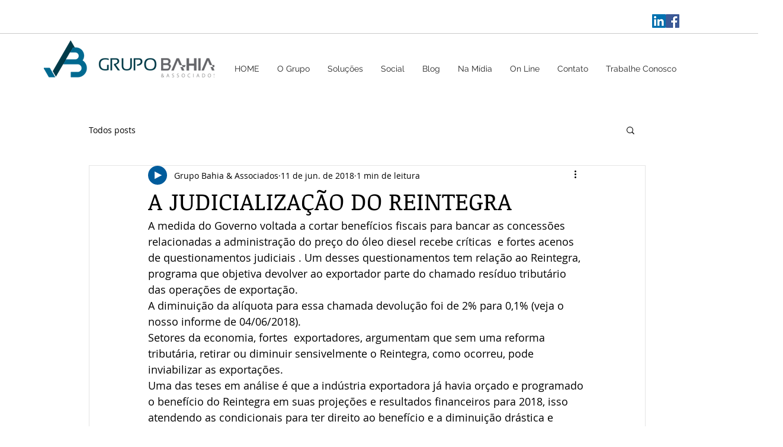

--- FILE ---
content_type: text/html; charset=utf-8
request_url: https://accounts.google.com/o/oauth2/postmessageRelay?parent=https%3A%2F%2Fstatic.parastorage.com&jsh=m%3B%2F_%2Fscs%2Fabc-static%2F_%2Fjs%2Fk%3Dgapi.lb.en.2kN9-TZiXrM.O%2Fd%3D1%2Frs%3DAHpOoo_B4hu0FeWRuWHfxnZ3V0WubwN7Qw%2Fm%3D__features__
body_size: 162
content:
<!DOCTYPE html><html><head><title></title><meta http-equiv="content-type" content="text/html; charset=utf-8"><meta http-equiv="X-UA-Compatible" content="IE=edge"><meta name="viewport" content="width=device-width, initial-scale=1, minimum-scale=1, maximum-scale=1, user-scalable=0"><script src='https://ssl.gstatic.com/accounts/o/2580342461-postmessagerelay.js' nonce="cQg_hXxCUOh2VNM1F4styA"></script></head><body><script type="text/javascript" src="https://apis.google.com/js/rpc:shindig_random.js?onload=init" nonce="cQg_hXxCUOh2VNM1F4styA"></script></body></html>